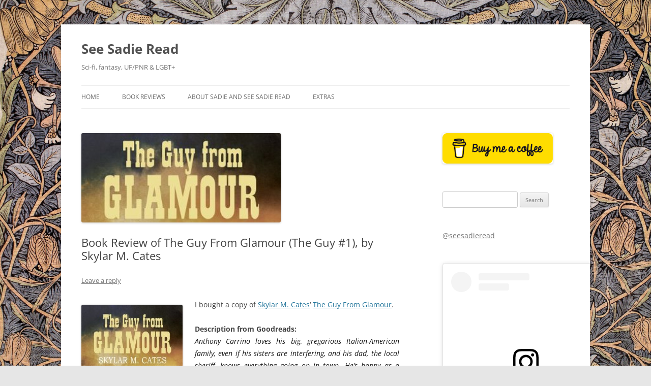

--- FILE ---
content_type: text/html; charset=UTF-8
request_url: http://sadieforsythe.com/wp/review-of-the-guy-from-glamour-the-guy-by-skylar-m-cates/
body_size: 13394
content:
<!DOCTYPE html>
<html lang="en-US">
<head>
<meta charset="UTF-8" />
<meta name="viewport" content="width=device-width, initial-scale=1.0" />
<title>Book Review of The Guy From Glamour (The Guy #1), by Skylar M. Cates | See Sadie Read</title>
<link rel="profile" href="https://gmpg.org/xfn/11" />
<link rel="pingback" href="http://sadieforsythe.com/wp/xmlrpc.php">
<meta name='robots' content='max-image-preview:large' />
<link rel="alternate" type="application/rss+xml" title="See Sadie Read &raquo; Feed" href="http://sadieforsythe.com/wp/feed/" />
<link rel="alternate" type="application/rss+xml" title="See Sadie Read &raquo; Comments Feed" href="http://sadieforsythe.com/wp/comments/feed/" />
<link rel="alternate" type="application/rss+xml" title="See Sadie Read &raquo; Book Review of The Guy From Glamour (The Guy #1), by Skylar M. Cates Comments Feed" href="http://sadieforsythe.com/wp/review-of-the-guy-from-glamour-the-guy-by-skylar-m-cates/feed/" />
<link rel="alternate" title="oEmbed (JSON)" type="application/json+oembed" href="http://sadieforsythe.com/wp/wp-json/oembed/1.0/embed?url=http%3A%2F%2Fsadieforsythe.com%2Fwp%2Freview-of-the-guy-from-glamour-the-guy-by-skylar-m-cates%2F" />
<link rel="alternate" title="oEmbed (XML)" type="text/xml+oembed" href="http://sadieforsythe.com/wp/wp-json/oembed/1.0/embed?url=http%3A%2F%2Fsadieforsythe.com%2Fwp%2Freview-of-the-guy-from-glamour-the-guy-by-skylar-m-cates%2F&#038;format=xml" />
<style id='wp-img-auto-sizes-contain-inline-css' type='text/css'>
img:is([sizes=auto i],[sizes^="auto," i]){contain-intrinsic-size:3000px 1500px}
/*# sourceURL=wp-img-auto-sizes-contain-inline-css */
</style>

<style id='wp-emoji-styles-inline-css' type='text/css'>

	img.wp-smiley, img.emoji {
		display: inline !important;
		border: none !important;
		box-shadow: none !important;
		height: 1em !important;
		width: 1em !important;
		margin: 0 0.07em !important;
		vertical-align: -0.1em !important;
		background: none !important;
		padding: 0 !important;
	}
/*# sourceURL=wp-emoji-styles-inline-css */
</style>
<link rel='stylesheet' id='wp-block-library-css' href='http://sadieforsythe.com/wp/wp-includes/css/dist/block-library/style.min.css?ver=6.9' type='text/css' media='all' />
<style id='global-styles-inline-css' type='text/css'>
:root{--wp--preset--aspect-ratio--square: 1;--wp--preset--aspect-ratio--4-3: 4/3;--wp--preset--aspect-ratio--3-4: 3/4;--wp--preset--aspect-ratio--3-2: 3/2;--wp--preset--aspect-ratio--2-3: 2/3;--wp--preset--aspect-ratio--16-9: 16/9;--wp--preset--aspect-ratio--9-16: 9/16;--wp--preset--color--black: #000000;--wp--preset--color--cyan-bluish-gray: #abb8c3;--wp--preset--color--white: #fff;--wp--preset--color--pale-pink: #f78da7;--wp--preset--color--vivid-red: #cf2e2e;--wp--preset--color--luminous-vivid-orange: #ff6900;--wp--preset--color--luminous-vivid-amber: #fcb900;--wp--preset--color--light-green-cyan: #7bdcb5;--wp--preset--color--vivid-green-cyan: #00d084;--wp--preset--color--pale-cyan-blue: #8ed1fc;--wp--preset--color--vivid-cyan-blue: #0693e3;--wp--preset--color--vivid-purple: #9b51e0;--wp--preset--color--blue: #21759b;--wp--preset--color--dark-gray: #444;--wp--preset--color--medium-gray: #9f9f9f;--wp--preset--color--light-gray: #e6e6e6;--wp--preset--gradient--vivid-cyan-blue-to-vivid-purple: linear-gradient(135deg,rgb(6,147,227) 0%,rgb(155,81,224) 100%);--wp--preset--gradient--light-green-cyan-to-vivid-green-cyan: linear-gradient(135deg,rgb(122,220,180) 0%,rgb(0,208,130) 100%);--wp--preset--gradient--luminous-vivid-amber-to-luminous-vivid-orange: linear-gradient(135deg,rgb(252,185,0) 0%,rgb(255,105,0) 100%);--wp--preset--gradient--luminous-vivid-orange-to-vivid-red: linear-gradient(135deg,rgb(255,105,0) 0%,rgb(207,46,46) 100%);--wp--preset--gradient--very-light-gray-to-cyan-bluish-gray: linear-gradient(135deg,rgb(238,238,238) 0%,rgb(169,184,195) 100%);--wp--preset--gradient--cool-to-warm-spectrum: linear-gradient(135deg,rgb(74,234,220) 0%,rgb(151,120,209) 20%,rgb(207,42,186) 40%,rgb(238,44,130) 60%,rgb(251,105,98) 80%,rgb(254,248,76) 100%);--wp--preset--gradient--blush-light-purple: linear-gradient(135deg,rgb(255,206,236) 0%,rgb(152,150,240) 100%);--wp--preset--gradient--blush-bordeaux: linear-gradient(135deg,rgb(254,205,165) 0%,rgb(254,45,45) 50%,rgb(107,0,62) 100%);--wp--preset--gradient--luminous-dusk: linear-gradient(135deg,rgb(255,203,112) 0%,rgb(199,81,192) 50%,rgb(65,88,208) 100%);--wp--preset--gradient--pale-ocean: linear-gradient(135deg,rgb(255,245,203) 0%,rgb(182,227,212) 50%,rgb(51,167,181) 100%);--wp--preset--gradient--electric-grass: linear-gradient(135deg,rgb(202,248,128) 0%,rgb(113,206,126) 100%);--wp--preset--gradient--midnight: linear-gradient(135deg,rgb(2,3,129) 0%,rgb(40,116,252) 100%);--wp--preset--font-size--small: 13px;--wp--preset--font-size--medium: 20px;--wp--preset--font-size--large: 36px;--wp--preset--font-size--x-large: 42px;--wp--preset--spacing--20: 0.44rem;--wp--preset--spacing--30: 0.67rem;--wp--preset--spacing--40: 1rem;--wp--preset--spacing--50: 1.5rem;--wp--preset--spacing--60: 2.25rem;--wp--preset--spacing--70: 3.38rem;--wp--preset--spacing--80: 5.06rem;--wp--preset--shadow--natural: 6px 6px 9px rgba(0, 0, 0, 0.2);--wp--preset--shadow--deep: 12px 12px 50px rgba(0, 0, 0, 0.4);--wp--preset--shadow--sharp: 6px 6px 0px rgba(0, 0, 0, 0.2);--wp--preset--shadow--outlined: 6px 6px 0px -3px rgb(255, 255, 255), 6px 6px rgb(0, 0, 0);--wp--preset--shadow--crisp: 6px 6px 0px rgb(0, 0, 0);}:where(.is-layout-flex){gap: 0.5em;}:where(.is-layout-grid){gap: 0.5em;}body .is-layout-flex{display: flex;}.is-layout-flex{flex-wrap: wrap;align-items: center;}.is-layout-flex > :is(*, div){margin: 0;}body .is-layout-grid{display: grid;}.is-layout-grid > :is(*, div){margin: 0;}:where(.wp-block-columns.is-layout-flex){gap: 2em;}:where(.wp-block-columns.is-layout-grid){gap: 2em;}:where(.wp-block-post-template.is-layout-flex){gap: 1.25em;}:where(.wp-block-post-template.is-layout-grid){gap: 1.25em;}.has-black-color{color: var(--wp--preset--color--black) !important;}.has-cyan-bluish-gray-color{color: var(--wp--preset--color--cyan-bluish-gray) !important;}.has-white-color{color: var(--wp--preset--color--white) !important;}.has-pale-pink-color{color: var(--wp--preset--color--pale-pink) !important;}.has-vivid-red-color{color: var(--wp--preset--color--vivid-red) !important;}.has-luminous-vivid-orange-color{color: var(--wp--preset--color--luminous-vivid-orange) !important;}.has-luminous-vivid-amber-color{color: var(--wp--preset--color--luminous-vivid-amber) !important;}.has-light-green-cyan-color{color: var(--wp--preset--color--light-green-cyan) !important;}.has-vivid-green-cyan-color{color: var(--wp--preset--color--vivid-green-cyan) !important;}.has-pale-cyan-blue-color{color: var(--wp--preset--color--pale-cyan-blue) !important;}.has-vivid-cyan-blue-color{color: var(--wp--preset--color--vivid-cyan-blue) !important;}.has-vivid-purple-color{color: var(--wp--preset--color--vivid-purple) !important;}.has-black-background-color{background-color: var(--wp--preset--color--black) !important;}.has-cyan-bluish-gray-background-color{background-color: var(--wp--preset--color--cyan-bluish-gray) !important;}.has-white-background-color{background-color: var(--wp--preset--color--white) !important;}.has-pale-pink-background-color{background-color: var(--wp--preset--color--pale-pink) !important;}.has-vivid-red-background-color{background-color: var(--wp--preset--color--vivid-red) !important;}.has-luminous-vivid-orange-background-color{background-color: var(--wp--preset--color--luminous-vivid-orange) !important;}.has-luminous-vivid-amber-background-color{background-color: var(--wp--preset--color--luminous-vivid-amber) !important;}.has-light-green-cyan-background-color{background-color: var(--wp--preset--color--light-green-cyan) !important;}.has-vivid-green-cyan-background-color{background-color: var(--wp--preset--color--vivid-green-cyan) !important;}.has-pale-cyan-blue-background-color{background-color: var(--wp--preset--color--pale-cyan-blue) !important;}.has-vivid-cyan-blue-background-color{background-color: var(--wp--preset--color--vivid-cyan-blue) !important;}.has-vivid-purple-background-color{background-color: var(--wp--preset--color--vivid-purple) !important;}.has-black-border-color{border-color: var(--wp--preset--color--black) !important;}.has-cyan-bluish-gray-border-color{border-color: var(--wp--preset--color--cyan-bluish-gray) !important;}.has-white-border-color{border-color: var(--wp--preset--color--white) !important;}.has-pale-pink-border-color{border-color: var(--wp--preset--color--pale-pink) !important;}.has-vivid-red-border-color{border-color: var(--wp--preset--color--vivid-red) !important;}.has-luminous-vivid-orange-border-color{border-color: var(--wp--preset--color--luminous-vivid-orange) !important;}.has-luminous-vivid-amber-border-color{border-color: var(--wp--preset--color--luminous-vivid-amber) !important;}.has-light-green-cyan-border-color{border-color: var(--wp--preset--color--light-green-cyan) !important;}.has-vivid-green-cyan-border-color{border-color: var(--wp--preset--color--vivid-green-cyan) !important;}.has-pale-cyan-blue-border-color{border-color: var(--wp--preset--color--pale-cyan-blue) !important;}.has-vivid-cyan-blue-border-color{border-color: var(--wp--preset--color--vivid-cyan-blue) !important;}.has-vivid-purple-border-color{border-color: var(--wp--preset--color--vivid-purple) !important;}.has-vivid-cyan-blue-to-vivid-purple-gradient-background{background: var(--wp--preset--gradient--vivid-cyan-blue-to-vivid-purple) !important;}.has-light-green-cyan-to-vivid-green-cyan-gradient-background{background: var(--wp--preset--gradient--light-green-cyan-to-vivid-green-cyan) !important;}.has-luminous-vivid-amber-to-luminous-vivid-orange-gradient-background{background: var(--wp--preset--gradient--luminous-vivid-amber-to-luminous-vivid-orange) !important;}.has-luminous-vivid-orange-to-vivid-red-gradient-background{background: var(--wp--preset--gradient--luminous-vivid-orange-to-vivid-red) !important;}.has-very-light-gray-to-cyan-bluish-gray-gradient-background{background: var(--wp--preset--gradient--very-light-gray-to-cyan-bluish-gray) !important;}.has-cool-to-warm-spectrum-gradient-background{background: var(--wp--preset--gradient--cool-to-warm-spectrum) !important;}.has-blush-light-purple-gradient-background{background: var(--wp--preset--gradient--blush-light-purple) !important;}.has-blush-bordeaux-gradient-background{background: var(--wp--preset--gradient--blush-bordeaux) !important;}.has-luminous-dusk-gradient-background{background: var(--wp--preset--gradient--luminous-dusk) !important;}.has-pale-ocean-gradient-background{background: var(--wp--preset--gradient--pale-ocean) !important;}.has-electric-grass-gradient-background{background: var(--wp--preset--gradient--electric-grass) !important;}.has-midnight-gradient-background{background: var(--wp--preset--gradient--midnight) !important;}.has-small-font-size{font-size: var(--wp--preset--font-size--small) !important;}.has-medium-font-size{font-size: var(--wp--preset--font-size--medium) !important;}.has-large-font-size{font-size: var(--wp--preset--font-size--large) !important;}.has-x-large-font-size{font-size: var(--wp--preset--font-size--x-large) !important;}
/*# sourceURL=global-styles-inline-css */
</style>

<style id='classic-theme-styles-inline-css' type='text/css'>
/*! This file is auto-generated */
.wp-block-button__link{color:#fff;background-color:#32373c;border-radius:9999px;box-shadow:none;text-decoration:none;padding:calc(.667em + 2px) calc(1.333em + 2px);font-size:1.125em}.wp-block-file__button{background:#32373c;color:#fff;text-decoration:none}
/*# sourceURL=/wp-includes/css/classic-themes.min.css */
</style>
<link rel='stylesheet' id='twentytwelve-fonts-css' href='http://sadieforsythe.com/wp/wp-content/themes/twentytwelve/fonts/font-open-sans.css?ver=20230328' type='text/css' media='all' />
<link rel='stylesheet' id='twentytwelve-style-css' href='http://sadieforsythe.com/wp/wp-content/themes/twentytwelve/style.css?ver=20251202' type='text/css' media='all' />
<link rel='stylesheet' id='twentytwelve-block-style-css' href='http://sadieforsythe.com/wp/wp-content/themes/twentytwelve/css/blocks.css?ver=20251031' type='text/css' media='all' />
<script type="text/javascript" src="http://sadieforsythe.com/wp/wp-includes/js/jquery/jquery.min.js?ver=3.7.1" id="jquery-core-js"></script>
<script type="text/javascript" src="http://sadieforsythe.com/wp/wp-includes/js/jquery/jquery-migrate.min.js?ver=3.4.1" id="jquery-migrate-js"></script>
<script type="text/javascript" src="http://sadieforsythe.com/wp/wp-content/themes/twentytwelve/js/navigation.js?ver=20250303" id="twentytwelve-navigation-js" defer="defer" data-wp-strategy="defer"></script>
<link rel="https://api.w.org/" href="http://sadieforsythe.com/wp/wp-json/" /><link rel="alternate" title="JSON" type="application/json" href="http://sadieforsythe.com/wp/wp-json/wp/v2/posts/7527" /><link rel="EditURI" type="application/rsd+xml" title="RSD" href="http://sadieforsythe.com/wp/xmlrpc.php?rsd" />
<meta name="generator" content="WordPress 6.9" />
<link rel="canonical" href="http://sadieforsythe.com/wp/review-of-the-guy-from-glamour-the-guy-by-skylar-m-cates/" />
<link rel='shortlink' href='http://sadieforsythe.com/wp/?p=7527' />
<style type="text/css" id="custom-background-css">
body.custom-background { background-image: url("http://sadieforsythe.com/wp/wp-content/uploads/2020/09/birmingham-museums-trust-O3ofL9XSFzA-unsplash-scaled.jpg"); background-position: left top; background-size: contain; background-repeat: repeat; background-attachment: scroll; }
</style>
	<link rel="icon" href="http://sadieforsythe.com/wp/wp-content/uploads/2021/03/female-5625333_1920-e1616783487129-150x150.png" sizes="32x32" />
<link rel="icon" href="http://sadieforsythe.com/wp/wp-content/uploads/2021/03/female-5625333_1920-e1616783487129.png" sizes="192x192" />
<link rel="apple-touch-icon" href="http://sadieforsythe.com/wp/wp-content/uploads/2021/03/female-5625333_1920-e1616783487129.png" />
<meta name="msapplication-TileImage" content="http://sadieforsythe.com/wp/wp-content/uploads/2021/03/female-5625333_1920-e1616783487129.png" />
</head>

<body class="wp-singular post-template-default single single-post postid-7527 single-format-standard custom-background wp-embed-responsive wp-theme-twentytwelve custom-font-enabled">
<div id="page" class="hfeed site">
	<a class="screen-reader-text skip-link" href="#content">Skip to content</a>
	<header id="masthead" class="site-header">
		<hgroup>
							<h1 class="site-title"><a href="http://sadieforsythe.com/wp/" rel="home" >See Sadie Read</a></h1>
								<h2 class="site-description">Sci-fi, fantasy, UF/PNR &amp; LGBT+</h2>
					</hgroup>

		<nav id="site-navigation" class="main-navigation">
			<button class="menu-toggle">Menu</button>
			<div class="menu-menu-container"><ul id="menu-menu" class="nav-menu"><li id="menu-item-16680" class="menu-item menu-item-type-custom menu-item-object-custom menu-item-home menu-item-16680"><a href="http://sadieforsythe.com/wp">Home</a></li>
<li id="menu-item-16681" class="menu-item menu-item-type-post_type menu-item-object-page menu-item-16681"><a href="http://sadieforsythe.com/wp/book-reviews-2/">Book Reviews</a></li>
<li id="menu-item-16683" class="menu-item menu-item-type-post_type menu-item-object-page menu-item-16683"><a href="http://sadieforsythe.com/wp/meet-the-author/">About Sadie and See Sadie Read</a></li>
<li id="menu-item-18940" class="menu-item menu-item-type-post_type menu-item-object-page menu-item-18940"><a href="http://sadieforsythe.com/wp/extras/">Extras</a></li>
</ul></div>		</nav><!-- #site-navigation -->

			</header><!-- #masthead -->

	<div id="main" class="wrapper">

	<div id="primary" class="site-content">
		<div id="content" role="main">

			
				
	<article id="post-7527" class="post-7527 post type-post status-publish format-standard has-post-thumbnail hentry category-booksbook-review category-challenges tag-indiefever tag-book-review tag-challenges-2 tag-indie tag-lgbtq tag-mm tag-m-m-romance tag-skylar-m-cates">
				<header class="entry-header">
			<img width="392" height="176" src="http://sadieforsythe.com/wp/wp-content/uploads/2014/07/The-Guy-From-Glamour.png" class="attachment-post-thumbnail size-post-thumbnail wp-post-image" alt="The Guy From Glamour" decoding="async" fetchpriority="high" srcset="http://sadieforsythe.com/wp/wp-content/uploads/2014/07/The-Guy-From-Glamour.png 392w, http://sadieforsythe.com/wp/wp-content/uploads/2014/07/The-Guy-From-Glamour-300x135.png 300w" sizes="(max-width: 392px) 100vw, 392px" />
						<h1 class="entry-title">Book Review of The Guy From Glamour (The Guy #1), by Skylar M. Cates</h1>
										<div class="comments-link">
					<a href="http://sadieforsythe.com/wp/review-of-the-guy-from-glamour-the-guy-by-skylar-m-cates/#respond"><span class="leave-reply">Leave a reply</span></a>				</div><!-- .comments-link -->
					</header><!-- .entry-header -->

				<div class="entry-content">
			<p style="text-align: justify;"><a href="http://sadieforsythe.com/wp/wp-content/uploads/2014/07/20506135.jpg"><img decoding="async" class="alignleft wp-image-7529 size-medium" src="http://sadieforsythe.com/wp/wp-content/uploads/2014/07/20506135-199x300.jpg" alt="The Guy fFrom Glamour" width="199" height="300" srcset="http://sadieforsythe.com/wp/wp-content/uploads/2014/07/20506135-199x300.jpg 199w, http://sadieforsythe.com/wp/wp-content/uploads/2014/07/20506135.jpg 316w" sizes="(max-width: 199px) 100vw, 199px" /></a></p>
<p style="text-align: justify;">I bought a copy of <a title="Skylar M. Cates" href="http://skylarmcates.wordpress.com" target="_blank" rel="noopener">Skylar M. Cates</a>&#8216; <a title="The Guy From Glamour" href="http://www.amazon.com/Guy-Glamour-Book-ebook/dp/B00HSKMN5K/ref=sr_1_1_title_1_kin?s=books&amp;ie=UTF8&amp;qid=1405774320&amp;sr=1-1&amp;keywords=9781627983662" target="_blank" rel="noopener">The Guy From Glamour</a>.</p>
<p style="text-align: justify;"><strong>Description from Goodreads:</strong><br />
<em><span style="color: #181818;">Anthony Carrino loves his big, gregarious Italian-American family, even if his sisters are interfering, and his dad, the local sheriff, knows everything going on in town. He’s happy as a middle school guidance counselor. Despite helping kids and their parents fix their problems, Anthony can’t manage to get his own love life right. If only everyone would stop calling him the “nice” guy. </span></em><br style="color: #181818;" /><br style="color: #181818;" /><em><span style="color: #181818;">Dean Pierce doesn’t do relationships. A tough-minded military man, he is dedicated to his job as a Night Stalker, flying Chinook helicopters and not speaking much to anybody. He certainly doesn’t want to deal with a mess of emotions. But when tragedy strikes, Dean finds his hands full with his troubled niece, her irresistible guidance counselor, and a meddlesome family, which includes a rather large puppy.</span></em></p>
<p style="text-align: justify;"><strong>Review:</strong><br />
This was an all right book, I suppose. Just, as it turns our, REALLY not my cup of tea. I&#8217;m not a big fan of the heavy &#8216;Awww&#8217; moments on the best of days and <em>The Guy From Glamour</em> is practically a hike through the hearts and flowers garden. I can handle it a lot better in m/m romance than het, which is why I picked this up in the first place. (Plus, I expected a bit more grit from the soldier.) But in the end, there wasn&#8217;t enough other stuff to keep my interest. And lacking distracting &#8216;oh, I&#8217;m happy with that&#8217; moments I was left too aware of the text for all the little annoyances to pass unnoticed.</p>
<p style="text-align: justify;">I don&#8217;t really know how to explain my biggest one, but in general I&#8217;ve noticed that when an author writes about things they don&#8217;t know that much about (in this case combat pilots), it&#8217;s pretty obvious. Even if every word is technically accurate. They explain things that don&#8217;t need explaining. Things that someone immersed in the subject would hardly notice are made big deals of. Their characters talk about their jobs or missions in ways that don&#8217;t feel natural. Here&#8217;s an example:</p>
<blockquote><p>We&#8217;re special Forces. We&#8217;re the most elite helicopter force in the whole damn world. We fly into enemy territory and navigate our way through it to complete search-and-rescue missions or perform high-risk air assaults.</p></blockquote>
<p style="text-align: justify;">Sure, the wikipedia page might describe the Night Stalkers that way, but I can&#8217;t even imagine an actual soldier doing so. Plus, other characters are overly aware of what a Night Stalker is and give undue accolades for it. Cates is guilty of all of the above. Maybe I&#8217;m wrong about how much she does or doesn&#8217;t actually know about the 160th Special Operations Aviation Regiment, but something about the way Dean and his position is written didn&#8217;t feel real to me.</p>
<p style="text-align: justify;">Similarly, I spent several years working in Children&#8217;s Protective Services, dealing with the children brought into the Foster Care system. Let me just tell you, this book really should be labeled  as fantasy for how it describes the process and what it&#8217;s like.</p>
<p style="text-align: justify;">I also had issues with writing itself. It was fairly well edited, but I thought the writing was stiff, especially in the beginning. There were lots and lots of blunt, staccato, telling sentences. Plus, everything was just sort of thrown on the table with very little finesse. Characters met and then immediately explained their entire life story and such (much of which wasn&#8217;t really needed anyway). Good for providing the reader information, not so good for feeling like realistic dialogue. The whole thing just felt kind of clumsy. You knew exactly where it was going at all times and it lurched there unfailingly. No surprises or subtlety involved. Plus, there was almost no character development. I never felt I really knew either MC and Nikki was just a shadow puppet. I was more attached tot he puppy than her.</p>
<p style="text-align: justify;">Again, most of my complaints are personal. For readers who like guaranteed happy endings and what I call cheesy moments (but people who like them probably would call sweet scenes) this book might be a hit. I appreciated what the story was trying to accomplish. I was impressed to find that some characters with a history in the foster care system were there for neglect rather than abuse. So often, people forget that there are other, less dramatic reasons for children to be removed from their parents. I really liked that there was no strict designation of position, no exclusive top and/or bottom. I liked that one scene with Dean and Rick. There where aspects of this book I liked, but on the whole it was a fail for me.</p>
<p style="text-align: justify;">
					</div><!-- .entry-content -->
		
		<footer class="entry-meta">
			This entry was posted in <a href="http://sadieforsythe.com/wp/category/booksbook-review/" rel="category tag">books/book review</a>, <a href="http://sadieforsythe.com/wp/category/challenges/" rel="category tag">Challenges</a> and tagged <a href="http://sadieforsythe.com/wp/tag/indiefever/" rel="tag">#indiefever</a>, <a href="http://sadieforsythe.com/wp/tag/book-review/" rel="tag">book review</a>, <a href="http://sadieforsythe.com/wp/tag/challenges-2/" rel="tag">challenges</a>, <a href="http://sadieforsythe.com/wp/tag/indie/" rel="tag">Indie</a>, <a href="http://sadieforsythe.com/wp/tag/lgbtq/" rel="tag">lgbtq</a>, <a href="http://sadieforsythe.com/wp/tag/mm/" rel="tag">M/M</a>, <a href="http://sadieforsythe.com/wp/tag/m-m-romance/" rel="tag">m/m romance</a>, <a href="http://sadieforsythe.com/wp/tag/skylar-m-cates/" rel="tag">Skylar M. Cates</a> on <a href="http://sadieforsythe.com/wp/review-of-the-guy-from-glamour-the-guy-by-skylar-m-cates/" title="2:22 pm" rel="bookmark"><time class="entry-date" datetime="2014-07-19T14:22:27-05:00">July 19, 2014</time></a><span class="by-author"> by <span class="author vcard"><a class="url fn n" href="http://sadieforsythe.com/wp/author/zarahf/" title="View all posts by sadie" rel="author">sadie</a></span></span>.								</footer><!-- .entry-meta -->
	</article><!-- #post -->

				<nav class="nav-single">
					<h3 class="assistive-text">Post navigation</h3>
					<span class="nav-previous"><a href="http://sadieforsythe.com/wp/shadowcursed-gelo-fleisher/" rel="prev"><span class="meta-nav">&larr;</span> Book Review: Shadowcursed, by Gelo R. Fleisher</a></span>
					<span class="nav-next"><a href="http://sadieforsythe.com/wp/review-of-forecast-shakespeare-sisters-1-by-jane-tara/" rel="next">Book Review of Forecast (Shakespeare Sisters 1), by Jane Tara <span class="meta-nav">&rarr;</span></a></span>
				</nav><!-- .nav-single -->

				
<div id="comments" class="comments-area">

	
	
		<div id="respond" class="comment-respond">
		<h3 id="reply-title" class="comment-reply-title">Leave a Reply <small><a rel="nofollow" id="cancel-comment-reply-link" href="/wp/review-of-the-guy-from-glamour-the-guy-by-skylar-m-cates/#respond" style="display:none;">Cancel reply</a></small></h3><form action="http://sadieforsythe.com/wp/wp-comments-post.php" method="post" id="commentform" class="comment-form"><p class="comment-notes"><span id="email-notes">Your email address will not be published.</span> <span class="required-field-message">Required fields are marked <span class="required">*</span></span></p><p class="comment-form-comment"><label for="comment">Comment <span class="required">*</span></label> <textarea id="comment" name="comment" cols="45" rows="8" maxlength="65525" required="required"></textarea></p><p class="comment-form-author"><label for="author">Name <span class="required">*</span></label> <input id="author" name="author" type="text" value="" size="30" maxlength="245" autocomplete="name" required="required" /></p>
<p class="comment-form-email"><label for="email">Email <span class="required">*</span></label> <input id="email" name="email" type="text" value="" size="30" maxlength="100" aria-describedby="email-notes" autocomplete="email" required="required" /></p>
<p class="comment-form-url"><label for="url">Website</label> <input id="url" name="url" type="text" value="" size="30" maxlength="200" autocomplete="url" /></p>
<p class="form-submit"><input name="submit" type="submit" id="submit" class="submit" value="Post Comment" /> <input type='hidden' name='comment_post_ID' value='7527' id='comment_post_ID' />
<input type='hidden' name='comment_parent' id='comment_parent' value='0' />
</p><p style="display: none;"><input type="hidden" id="akismet_comment_nonce" name="akismet_comment_nonce" value="58965dcc9e" /></p><p style="display: none !important;" class="akismet-fields-container" data-prefix="ak_"><label>&#916;<textarea name="ak_hp_textarea" cols="45" rows="8" maxlength="100"></textarea></label><input type="hidden" id="ak_js_1" name="ak_js" value="15"/><script>document.getElementById( "ak_js_1" ).setAttribute( "value", ( new Date() ).getTime() );</script></p></form>	</div><!-- #respond -->
	
</div><!-- #comments .comments-area -->

			
		</div><!-- #content -->
	</div><!-- #primary -->


			<div id="secondary" class="widget-area" role="complementary">
			<aside id="custom_html-4" class="widget_text widget widget_custom_html"><div class="textwidget custom-html-widget"><a href="https://www.buymeacoffee.com/SadiesSpotlight" target="_blank"><img src="https://cdn.buymeacoffee.com/buttons/v2/default-yellow.png" alt="Buy Me A book" style="height: 60px !important;width: 217px !important;"/></a></div></aside><aside id="search-2" class="widget widget_search"><form role="search" method="get" id="searchform" class="searchform" action="http://sadieforsythe.com/wp/">
				<div>
					<label class="screen-reader-text" for="s">Search for:</label>
					<input type="text" value="" name="s" id="s" />
					<input type="submit" id="searchsubmit" value="Search" />
				</div>
			</form></aside><aside id="block-7" class="widget widget_block"><blockquote class="tiktok-embed" cite="https://www.tiktok.com/@seesadieread" data-unique-id="seesadieread" data-embed-type="creator" style="max-width: 780px; min-width: 288px;" > <section> <a target="_blank" href="https://www.tiktok.com/@seesadieread?refer=creator_embed">@seesadieread</a> </section> </blockquote> <script async src="https://www.tiktok.com/embed.js"></script></aside><aside id="block-8" class="widget widget_block"><blockquote class="instagram-media" data-instgrm-permalink="https://www.instagram.com/see_sadie_read/?utm_source=ig_embed&amp;utm_campaign=loading" data-instgrm-version="14" style=" background:#FFF; border:0; border-radius:3px; box-shadow:0 0 1px 0 rgba(0,0,0,0.5),0 1px 10px 0 rgba(0,0,0,0.15); margin: 1px; max-width:540px; min-width:326px; padding:0; width:99.375%; width:-webkit-calc(100% - 2px); width:calc(100% - 2px);"><div style="padding:16px;"> <a href="https://www.instagram.com/see_sadie_read/?utm_source=ig_embed&amp;utm_campaign=loading" style=" background:#FFFFFF; line-height:0; padding:0 0; text-align:center; text-decoration:none; width:100%;" target="_blank"> <div style=" display: flex; flex-direction: row; align-items: center;"> <div style="background-color: #F4F4F4; border-radius: 50%; flex-grow: 0; height: 40px; margin-right: 14px; width: 40px;"></div> <div style="display: flex; flex-direction: column; flex-grow: 1; justify-content: center;"> <div style=" background-color: #F4F4F4; border-radius: 4px; flex-grow: 0; height: 14px; margin-bottom: 6px; width: 100px;"></div> <div style=" background-color: #F4F4F4; border-radius: 4px; flex-grow: 0; height: 14px; width: 60px;"></div></div></div><div style="padding: 19% 0;"></div> <div style="display:block; height:50px; margin:0 auto 12px; width:50px;"><svg width="50px" height="50px" viewBox="0 0 60 60" version="1.1" xmlns="https://www.w3.org/2000/svg" xmlns:xlink="https://www.w3.org/1999/xlink"><g stroke="none" stroke-width="1" fill="none" fill-rule="evenodd"><g transform="translate(-511.000000, -20.000000)" fill="#000000"><g><path d="M556.869,30.41 C554.814,30.41 553.148,32.076 553.148,34.131 C553.148,36.186 554.814,37.852 556.869,37.852 C558.924,37.852 560.59,36.186 560.59,34.131 C560.59,32.076 558.924,30.41 556.869,30.41 M541,60.657 C535.114,60.657 530.342,55.887 530.342,50 C530.342,44.114 535.114,39.342 541,39.342 C546.887,39.342 551.658,44.114 551.658,50 C551.658,55.887 546.887,60.657 541,60.657 M541,33.886 C532.1,33.886 524.886,41.1 524.886,50 C524.886,58.899 532.1,66.113 541,66.113 C549.9,66.113 557.115,58.899 557.115,50 C557.115,41.1 549.9,33.886 541,33.886 M565.378,62.101 C565.244,65.022 564.756,66.606 564.346,67.663 C563.803,69.06 563.154,70.057 562.106,71.106 C561.058,72.155 560.06,72.803 558.662,73.347 C557.607,73.757 556.021,74.244 553.102,74.378 C549.944,74.521 548.997,74.552 541,74.552 C533.003,74.552 532.056,74.521 528.898,74.378 C525.979,74.244 524.393,73.757 523.338,73.347 C521.94,72.803 520.942,72.155 519.894,71.106 C518.846,70.057 518.197,69.06 517.654,67.663 C517.244,66.606 516.755,65.022 516.623,62.101 C516.479,58.943 516.448,57.996 516.448,50 C516.448,42.003 516.479,41.056 516.623,37.899 C516.755,34.978 517.244,33.391 517.654,32.338 C518.197,30.938 518.846,29.942 519.894,28.894 C520.942,27.846 521.94,27.196 523.338,26.654 C524.393,26.244 525.979,25.756 528.898,25.623 C532.057,25.479 533.004,25.448 541,25.448 C548.997,25.448 549.943,25.479 553.102,25.623 C556.021,25.756 557.607,26.244 558.662,26.654 C560.06,27.196 561.058,27.846 562.106,28.894 C563.154,29.942 563.803,30.938 564.346,32.338 C564.756,33.391 565.244,34.978 565.378,37.899 C565.522,41.056 565.552,42.003 565.552,50 C565.552,57.996 565.522,58.943 565.378,62.101 M570.82,37.631 C570.674,34.438 570.167,32.258 569.425,30.349 C568.659,28.377 567.633,26.702 565.965,25.035 C564.297,23.368 562.623,22.342 560.652,21.575 C558.743,20.834 556.562,20.326 553.369,20.18 C550.169,20.033 549.148,20 541,20 C532.853,20 531.831,20.033 528.631,20.18 C525.438,20.326 523.257,20.834 521.349,21.575 C519.376,22.342 517.703,23.368 516.035,25.035 C514.368,26.702 513.342,28.377 512.574,30.349 C511.834,32.258 511.326,34.438 511.181,37.631 C511.035,40.831 511,41.851 511,50 C511,58.147 511.035,59.17 511.181,62.369 C511.326,65.562 511.834,67.743 512.574,69.651 C513.342,71.625 514.368,73.296 516.035,74.965 C517.703,76.634 519.376,77.658 521.349,78.425 C523.257,79.167 525.438,79.673 528.631,79.82 C531.831,79.965 532.853,80.001 541,80.001 C549.148,80.001 550.169,79.965 553.369,79.82 C556.562,79.673 558.743,79.167 560.652,78.425 C562.623,77.658 564.297,76.634 565.965,74.965 C567.633,73.296 568.659,71.625 569.425,69.651 C570.167,67.743 570.674,65.562 570.82,62.369 C570.966,59.17 571,58.147 571,50 C571,41.851 570.966,40.831 570.82,37.631"></path></g></g></g></svg></div><div style="padding-top: 8px;"> <div style=" color:#3897f0; font-family:Arial,sans-serif; font-size:14px; font-style:normal; font-weight:550; line-height:18px;">View this profile on Instagram</div></div><div style="padding: 12.5% 0;"></div> <div style="display: flex; flex-direction: row; margin-bottom: 14px; align-items: center;"><div> <div style="background-color: #F4F4F4; border-radius: 50%; height: 12.5px; width: 12.5px; transform: translateX(0px) translateY(7px);"></div> <div style="background-color: #F4F4F4; height: 12.5px; transform: rotate(-45deg) translateX(3px) translateY(1px); width: 12.5px; flex-grow: 0; margin-right: 14px; margin-left: 2px;"></div> <div style="background-color: #F4F4F4; border-radius: 50%; height: 12.5px; width: 12.5px; transform: translateX(9px) translateY(-18px);"></div></div><div style="margin-left: 8px;"> <div style=" background-color: #F4F4F4; border-radius: 50%; flex-grow: 0; height: 20px; width: 20px;"></div> <div style=" width: 0; height: 0; border-top: 2px solid transparent; border-left: 6px solid #f4f4f4; border-bottom: 2px solid transparent; transform: translateX(16px) translateY(-4px) rotate(30deg)"></div></div><div style="margin-left: auto;"> <div style=" width: 0px; border-top: 8px solid #F4F4F4; border-right: 8px solid transparent; transform: translateY(16px);"></div> <div style=" background-color: #F4F4F4; flex-grow: 0; height: 12px; width: 16px; transform: translateY(-4px);"></div> <div style=" width: 0; height: 0; border-top: 8px solid #F4F4F4; border-left: 8px solid transparent; transform: translateY(-4px) translateX(8px);"></div></div></div> <div style="display: flex; flex-direction: column; flex-grow: 1; justify-content: center; margin-bottom: 24px;"> <div style=" background-color: #F4F4F4; border-radius: 4px; flex-grow: 0; height: 14px; margin-bottom: 6px; width: 224px;"></div> <div style=" background-color: #F4F4F4; border-radius: 4px; flex-grow: 0; height: 14px; width: 144px;"></div></div></a><p style=" color:#c9c8cd; font-family:Arial,sans-serif; font-size:14px; line-height:17px; margin-bottom:0; margin-top:8px; overflow:hidden; padding:8px 0 7px; text-align:center; text-overflow:ellipsis; white-space:nowrap;"><a href="https://www.instagram.com/see_sadie_read/?utm_source=ig_embed&amp;utm_campaign=loading" style=" color:#c9c8cd; font-family:Arial,sans-serif; font-size:14px; font-style:normal; font-weight:normal; line-height:17px;" target="_blank">Poorly Lit Books</a> (@<a href="https://www.instagram.com/see_sadie_read/?utm_source=ig_embed&amp;utm_campaign=loading" style=" color:#c9c8cd; font-family:Arial,sans-serif; font-size:14px; font-style:normal; font-weight:normal; line-height:17px;" target="_blank">see_sadie_read</a>) • Instagram photos and videos</p></div></blockquote>
<script async src="//www.instagram.com/embed.js"></script></aside>		</div><!-- #secondary -->
		</div><!-- #main .wrapper -->
	<footer id="colophon" role="contentinfo">
		<div class="site-info">
									<a href="https://wordpress.org/" class="imprint" title="Semantic Personal Publishing Platform">
				Proudly powered by WordPress			</a>
		</div><!-- .site-info -->
	</footer><!-- #colophon -->
</div><!-- #page -->

<script type="speculationrules">
{"prefetch":[{"source":"document","where":{"and":[{"href_matches":"/wp/*"},{"not":{"href_matches":["/wp/wp-*.php","/wp/wp-admin/*","/wp/wp-content/uploads/*","/wp/wp-content/*","/wp/wp-content/plugins/*","/wp/wp-content/themes/twentytwelve/*","/wp/*\\?(.+)"]}},{"not":{"selector_matches":"a[rel~=\"nofollow\"]"}},{"not":{"selector_matches":".no-prefetch, .no-prefetch a"}}]},"eagerness":"conservative"}]}
</script>
<script type="text/javascript" src="http://sadieforsythe.com/wp/wp-includes/js/comment-reply.min.js?ver=6.9" id="comment-reply-js" async="async" data-wp-strategy="async" fetchpriority="low"></script>
<script defer type="text/javascript" src="http://sadieforsythe.com/wp/wp-content/plugins/akismet/_inc/akismet-frontend.js?ver=1704855122" id="akismet-frontend-js"></script>
<script id="wp-emoji-settings" type="application/json">
{"baseUrl":"https://s.w.org/images/core/emoji/17.0.2/72x72/","ext":".png","svgUrl":"https://s.w.org/images/core/emoji/17.0.2/svg/","svgExt":".svg","source":{"concatemoji":"http://sadieforsythe.com/wp/wp-includes/js/wp-emoji-release.min.js?ver=6.9"}}
</script>
<script type="module">
/* <![CDATA[ */
/*! This file is auto-generated */
const a=JSON.parse(document.getElementById("wp-emoji-settings").textContent),o=(window._wpemojiSettings=a,"wpEmojiSettingsSupports"),s=["flag","emoji"];function i(e){try{var t={supportTests:e,timestamp:(new Date).valueOf()};sessionStorage.setItem(o,JSON.stringify(t))}catch(e){}}function c(e,t,n){e.clearRect(0,0,e.canvas.width,e.canvas.height),e.fillText(t,0,0);t=new Uint32Array(e.getImageData(0,0,e.canvas.width,e.canvas.height).data);e.clearRect(0,0,e.canvas.width,e.canvas.height),e.fillText(n,0,0);const a=new Uint32Array(e.getImageData(0,0,e.canvas.width,e.canvas.height).data);return t.every((e,t)=>e===a[t])}function p(e,t){e.clearRect(0,0,e.canvas.width,e.canvas.height),e.fillText(t,0,0);var n=e.getImageData(16,16,1,1);for(let e=0;e<n.data.length;e++)if(0!==n.data[e])return!1;return!0}function u(e,t,n,a){switch(t){case"flag":return n(e,"\ud83c\udff3\ufe0f\u200d\u26a7\ufe0f","\ud83c\udff3\ufe0f\u200b\u26a7\ufe0f")?!1:!n(e,"\ud83c\udde8\ud83c\uddf6","\ud83c\udde8\u200b\ud83c\uddf6")&&!n(e,"\ud83c\udff4\udb40\udc67\udb40\udc62\udb40\udc65\udb40\udc6e\udb40\udc67\udb40\udc7f","\ud83c\udff4\u200b\udb40\udc67\u200b\udb40\udc62\u200b\udb40\udc65\u200b\udb40\udc6e\u200b\udb40\udc67\u200b\udb40\udc7f");case"emoji":return!a(e,"\ud83e\u1fac8")}return!1}function f(e,t,n,a){let r;const o=(r="undefined"!=typeof WorkerGlobalScope&&self instanceof WorkerGlobalScope?new OffscreenCanvas(300,150):document.createElement("canvas")).getContext("2d",{willReadFrequently:!0}),s=(o.textBaseline="top",o.font="600 32px Arial",{});return e.forEach(e=>{s[e]=t(o,e,n,a)}),s}function r(e){var t=document.createElement("script");t.src=e,t.defer=!0,document.head.appendChild(t)}a.supports={everything:!0,everythingExceptFlag:!0},new Promise(t=>{let n=function(){try{var e=JSON.parse(sessionStorage.getItem(o));if("object"==typeof e&&"number"==typeof e.timestamp&&(new Date).valueOf()<e.timestamp+604800&&"object"==typeof e.supportTests)return e.supportTests}catch(e){}return null}();if(!n){if("undefined"!=typeof Worker&&"undefined"!=typeof OffscreenCanvas&&"undefined"!=typeof URL&&URL.createObjectURL&&"undefined"!=typeof Blob)try{var e="postMessage("+f.toString()+"("+[JSON.stringify(s),u.toString(),c.toString(),p.toString()].join(",")+"));",a=new Blob([e],{type:"text/javascript"});const r=new Worker(URL.createObjectURL(a),{name:"wpTestEmojiSupports"});return void(r.onmessage=e=>{i(n=e.data),r.terminate(),t(n)})}catch(e){}i(n=f(s,u,c,p))}t(n)}).then(e=>{for(const n in e)a.supports[n]=e[n],a.supports.everything=a.supports.everything&&a.supports[n],"flag"!==n&&(a.supports.everythingExceptFlag=a.supports.everythingExceptFlag&&a.supports[n]);var t;a.supports.everythingExceptFlag=a.supports.everythingExceptFlag&&!a.supports.flag,a.supports.everything||((t=a.source||{}).concatemoji?r(t.concatemoji):t.wpemoji&&t.twemoji&&(r(t.twemoji),r(t.wpemoji)))});
//# sourceURL=http://sadieforsythe.com/wp/wp-includes/js/wp-emoji-loader.min.js
/* ]]> */
</script>
</body>
</html>


<!-- Page cached by LiteSpeed Cache 7.7 on 2026-01-13 19:14:32 -->